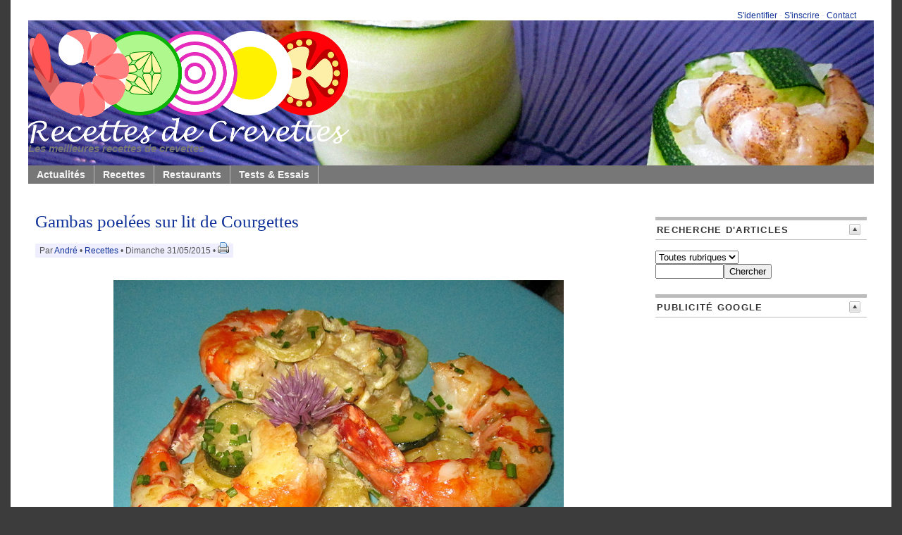

--- FILE ---
content_type: text/html; charset=ISO-8859-1
request_url: https://recettesdecrevettes.fr/news/gambas-poelees-sur-lit-de-courgettes
body_size: 9696
content:

<!DOCTYPE html PUBLIC "-//W3C//DTD XHTML 1.0 Transitional//EN" "http://www.w3.org/TR/xhtml1/DTD/xhtml1-transitional.dtd">

<html xmlns="http://www.w3.org/1999/xhtml" xml:lang="fr">

<head>
<title>Recette - Gambas poelées sur lit de Courgettes</title>
<meta http-equiv="Content-Type" content="text/html; charset=iso-8859-1" />
<meta name="description" content="De belles Gambas dorées sur leur lit de courgettes crémeuses .... Ingrédients :.     Grosses Gambas tigrées surgelées.     2 Courgettes longues et fines.     Sel, Poivre.     Crème fraîche.     Huile d'olive.     1 Échalote. Préparation :. - Décongeler les..." />
<link rel="alternate" type="application/rss+xml" title="RSS" href="https://recettesdecrevettes.fr/index.xml" />
<link rel="alternate" type="application/rdf+xml" title="FOAF" href="https://recettesdecrevettes.fr/foaf.rdf" />
<link rel="openid.server" href="https://recettesdecrevettes.fr/cgi-bin/openid_server.pl?site_id=recettesdecrevettes" />

<link rel="Contents" title="Archive : tous les articles" href="https://recettesdecrevettes.fr/archive.shtml" />


<link rel="First" title="" href="https://recettesdecrevettes.fr/news/oeuf-cocotte-aux-crevettes-roses" />


<link rel="Prev" title="" href="https://recettesdecrevettes.fr/news/gambas-en-nage-de-gaspacho" />


<link rel="Next" title="" href="https://recettesdecrevettes.fr/news/coquille-froide-aux-crevettes" />


<link rel="Last" title="" href="https://recettesdecrevettes.fr/news/brochettes-de-crevettes-citron-de-floride" />



<meta property="og:type" content="website" />
<meta property="og:title" content="Recette - Gambas poelées sur lit de Courgettes" />
<meta property="og:description" content="De belles Gambas dorées sur leur lit de courgettes crémeuses .... Ingrédients :.     Grosses Gambas tigrées surgelées.     2 Courgettes longues et fines.     Sel, Poivre.     Crème fraîche.     Huile d'olive.     1 Échalote. Préparation :. - Décongeler les..." />


<meta property="og:image" content="https://recettesdecrevettes.fr//images/thumbs/Gambas_lit_courgettes_t.640.jpg" />
<meta property="og:url" content="https://recettesdecrevettes.fr/news/gambas-poelees-sur-lit-de-courgettes" />




<script type="text/javascript" src="/public_images/mimbo/js/dropdowns.js"></script>

<script type="text/javascript" src="/public_images/jquery/jquery.js"></script>
<script src="/public_images/jquery/effects.core.js"></script>
<script src="/public_images/jquery/effects.slide.js"></script>
<script src="/public_images/jquery/jquery.cookie.js"></script>

<style type="text/css" media="all">
.toggle h3 {
cursor:pointer;cursor:hand;
background-image: url(/public_images/arrow-square.gif);
background-repeat:no-repeat;
background-position:right -51px;
}
.toggle h3.active {
background-position: right 5px;
}
</style>

<script>
  $(document).ready(function(){

    $(".toggle h3").each(function(i) {
        var id = $(this).parent().attr('id');
    	var toggle = $.cookie('toggle_' + id);
    	if (toggle == 'hidden') {
	        $(this).next().hide();
    	}
	else if (toggle == 'shown'){
		$(this).addClass("active");
	}
	else if ($(this).parent().hasClass('active')) {
		$(this).addClass("active");
	}
	else {
		$(this).next().hide();
	}
	$(this).css("padding-right","25px");
    });

    $(".toggle h3").click(function () {
        var id = $(this).parent().attr('id');
        if ($(this).next().is(":visible")) {
    		$.cookie('toggle_' + id, 'hidden', {path: "/", expires: 365});
    	}
    	else {
    		$.cookie('toggle_' + id, 'shown', {path: "/", expires: 365});
    	}
	$(this).toggleClass("active");
   	$(this).next().slideToggle();
    });
  });
</script>


<style type="text/css" media="all">

#header { background:url(/images/fond-crevettes.jpg) }

body {


	background: #3c3c3c;

	color: #555555;
	padding: 13px 0 25px 0;
	margin: 0;
	padding: 0;
}

body,html {
	min-height:101%;
	font: 100% Arial, Verdana, Sans-Serif;
}

#page {
	font-size:0.8em;
	background:#ffffff;
	padding: 10px 25px 35px 25px;

	width:1200px;
	margin: 0px auto;
	position: relative;

}

/*Main Navbar */

#nav {
	background-color:#777777;
	font-size:1.1em;
	margin:0;
	padding:0;
	z-index:10;
	}

#nav, #nav ul {
	list-style: none;
	line-height: 1;
	z-index:10;
	}

#nav a, #nav a:hover {
	display: block;
	text-decoration: none;
	border:none;
	}

#nav li {
	float: left;
	list-style:none;
	border-right:1px solid #bbbbbb;
	}

#nav li.selected {
	padding:6px 12px;
	background-color:#5b5b5b;
	color: #f5f5f5;
	font-weight:bold;
}

#nav a, #nav a:visited {
	padding:6px 12px;
	display:block;
	font-weight:bold;
	color: #f5f5f5;
	}

#nav a:hover, #nav a:active, .current_page_item	a, #home .on, .selected a {
	background-color:#333333;
	color: #f5f5f5;
	text-decoration:none
	}


/* Dropdown Menus */
#nav li ul {
	position: absolute;
	left: -999em;
	height: auto;
	width: 174px;
	border-bottom: 1px solid #bbbbbb;
	z-index:10;
	background-color: #777777;
	}

#nav li li {
	width: 172px;
	border-top: 1px solid #bbbbbb;
	border-right: 1px solid #bbbbbb;
	border-left: 1px solid #bbbbbb;
	background-color: #777777;
	}

#nav li li a, #nav li li a:visited {
	font-weight:normal;
	font-size:0.9em;
	color: #f5f5f5;
	background-color: #777777;
	}

#nav li li a:hover, #nav li li a:active {
	background-color:#333333;
	color: #f5f5f5;
	text-decoration:none
	}

#nav li:hover ul, #nav li li:hover ul, #nav li li li:hover ul, #nav li.sfhover ul, #nav li li.sfhover ul, #nav li li li.sfhover ul {
	left: auto;
	}

a.main:hover {
	background:none;
}

.hide {
        display: none;
}

h1, h2, h3, h4 {
	font-weight:normal;
}

strong, dt {
	font-weight: bold;
}

img {
	border: 0;
}

a {
	color: #113399;
	text-decoration:none;
}

hr {
	display: block;
	height:1px;
	background:#bbbbbb;
	border:0;
}


#content a:hover {
	background-color: #113399;
	color: #ffffff;
}

#content .post_image a:hover {
	background-color:transparent;
}

#header *, #footer *, .postfoot * {
        margin: 0;
        padding: 0;
}

/* #header */
#header {
	clear: both;
	position:relative;
	width: 100%;
	margin: 0;
}

#header h1 a {
	font:1.5em Georgia, "Times New Roman", Times, serif;
	font-weight:bold;
	letter-spacing:-0.02em;
	color:#113399;
}


#header p {
	font-size: 1.2em;
	font-weight: bold;
	font-style: italic;
	color: #545454;
	margin-top: -2px;
	color:#777777;
	margin-bottom: 15px;
}

/* Float Properties*/

.clearfloat:after {
	display:block;
	visibility:hidden;
	clear:both;
	height:0;
	content:".";
	}
	
.clearfloat {
	display:inline-block;
	}

.clearfloat {
	display:block;
}



#columns {
	width:100%;
}

#column_left {
	width:200px;
	overflow:hidden;
}

.side h3 {
	color: #333333;
	font: 1em Arial, Helvetica, sans-serif;
	text-transform:uppercase;
	letter-spacing:0.1em;
	font-weight:bold;
	border-top:5px solid #bbbbbb;
	border-bottom:1px solid #bbbbbb;
	padding:6px 0 6px 2px;
	margin:22px 0 15px 0;
	font-size:1em;
}

#column_center {
	//overflow:hidden;
}

#column_right {
	width:200px;
	overflow:hidden;
}


/* #content */
#content {
	clear:both;
}

* html #content {
       margin-top:-10px;
}

#content h2, #content h2 a {
	clear: both;
	text-decoration: none;
	color: #113399;
	font-size:1.4em;
}

#content h3 {
	font-style:bold;
}

/*	Headers */

.small {
	font-size: 0.95em;
	background-color:#eeeeff;
	padding:3px 6px;
	margin:0px;
}


#content ul.datestamp {
	width: 100%;
	float: left;
	clear: both;
	margin:0px;
	padding:0px;
	margin-bottom:10px;
}

#content ul.datestamp li {
	margin-left: 0;
	padding-top: 1px;
}


#content blockquote {
	font-style: italic;
	border-left: 2px solid #555555;
}

/* .postfoot */
#content .postfoot {
	margin-top:0px;
	margin-bottom: 30px;
	background-color: #eeeeee;
	border-bottom: 1px dotted #777777;
	border-top: 1px dotted #777777;
}

#content .postfoot_format_line {
        margin-bottom:10px;
}


#content .postfoot li {
	padding: 2px 0 0 17px;
	margin: 0;
	margin-right: 20px;
}

.sbtop {
       margin-bottom:15px;
       background: #ffd480;
}

.sbtop .side_content {
        padding:10px;
}


.sbtop .side {
	margin-right:15px;
	float:left;
}
#top .side {width:1200px;}
#bottom .side {width:220px;}



.side p,
.side ul {
	padding:0px;
	margin:0px;
	list-style: none;
	font-size: 12px;
	color: #555555;
}

.side li {
	padding-left: 17px;
	margin: 0 0 5px 0;
	min-height:16px;
}


.side ul a {
	border-bottom: 1px;
	text-decoration: none;
}


/* #footer */
#footer {
	clear: both;
	height: 60px;
	width:100%;
	margin: 0px;
	margin-bottom:10px;
	border-top: 3px solid #bbbbbb;
	border-bottom: 0px solid #bbbbbb;
}

#footer img {
	vertical-align: middle;
}


#footer p {
	font-size: 11px;
	color: #113399;
}

#footer p.feeds {
	float: left;
	padding: 5px 10px;
}

#footer p.vb {
	float: right;
	padding: 5px 10px;
}


/* .icon */
li.icon {
	display: inline;
	margin-right: 5px;
	padding-left: 18px;
	font-size: 12px;
	color: #888;
	float: left;
}

.admin li.icon {
	color: #39c;
}



.block_display_keywords li,
.block_display_user_keywords li,
.block_display_texts_and_keywords li
{
	background: url(/public_images/silk/tag_blue.png) no-repeat 0 50%;
}

.block_display_users_with_keywords li
{
	background: url(/public_images/silk/user.png) no-repeat 0 50%;
}

.block_last_comments li
{
	background: url(/public_images/silk/comment.png) no-repeat 0 50%;
}

.block_active_summaries li,
.block_active_summaries_and_last_comment li
{
	background: url(/public_images/silk/comments.png) no-repeat 0 50%;
}

.block_archive_categories li,
.block_categories li
{
	background: url(/public_images/silk/folder.png) no-repeat 0 50%;
}

.block_archive_months li
{
	background: url(/public_images/silk/calendar_view_month.png) no-repeat 0 50%;
}

.block_active_summaries li
{
	background: url(/public_images/silk/comments.png) no-repeat 0 50%;
}

.block_current_category li,
.block_category li,
.block_category_summaries li
{
	background: url(/public_images/silk/page_white_text.png) no-repeat 0 50%;
}

.block_new_users li,
.block_updated_users li
{
        background: url(/public_images/silk/user.png) no-repeat 0 50%;
}



li.prev {
	background: url(/public_images/icon_prev.gif) no-repeat 0 50%;
}

li.next {
	padding-right: 17px !important;
	background: url(/public_images/icon_next.gif) no-repeat right 50%;
}

.star {
	margin-right: 5px;
	vertical-align: -10%;
}




/* side */




#comments_title {
	padding: 5px 0 4px 8px;
        font-size:14px;
	padding-left: 8px;
	margin-bottom:15px;
}

#commands {
	  float:right;
	  padding:0px;
	  margin:0px;
	  font-size: 12px;
	  margin-right: 25px;
	  margin-top:5px;
	  color:#ddf;
}

#commands a {
	  text-decoration: none;
}

.comment_face
{
	float:left;
        margin-bottom:5px;
        margin-right:5px;
}

/* calendrier */

.calendar table { font-size: 12px; margin: 10px; }
.calendar tr { border-top : 1px solid black; }
.calendarMonth  { font-weight: bold; text-align: center; }
.calendarDayOfWeek  { font-weight: normal; }
.calendarDay  { padding: 1px; }
.calendarDayLinked  { background: #ffe9bf;	font-weight: bold; }
.calendarDayLinked a { color: #000; text-decoration: none; }
.calendarDayToday  { background: #ffe9bf; font-weight: bold; color: #000; border:1px solid black; }
.calendarDayTodayLinked { background: #ffe9bf; font-weight: bold; text-decoration: none; border:1px solid black; }
.calendarDayTodayLinked a { color: #000; text-decoration: none;}

.oneliners textarea input {
	   font-size:0.9em;
}

#suite {
	margin-bottom:30px;
}

#summaries_pages ul {
	list-style:none;
	margin:0px;
}

#summaries_pages li {
	list-style:none;
	border:1px solid #3b3b3b;
	background:#777777;
	color:#f5f5f5;
	float:left;
	margin-right:10px;
	margin-bottom:5px;
	text-align:center;
}

#summaries_pages #current_page {
	height:20px;
	width:20px;
	padding-top:2px;
	font-weight:bold;
	background:#bbbbbb;
}

#summaries_pages a, #summaries_pages a:hover {
	padding-top:2px;
	display:block;
	color:#f5f5f5;
        text-decoration: none;
        border:none;
	height:20px;
	width:20px;
}

#summaries_pages a:hover {
	background:#333333;
        color:#f5f5f5;
}



.highlight {
            font-weight:bold;
            color:#119933;
}

.post_header h2 {
             font-family:georgia,times new roman,times,serif;
}

.post_header h3 {
             font-style:italic;
}

.post_format_headline {
       padding:10px;
	background:#ccddff;
	padding:15px;
	border-bottom:1px dotted #666e7f;
	border-top:1px dotted #666e7f;
}


#content .format_headline h2 a {
	font:1.8em Georgia, "Times New Roman", Times, serif;
	line-height:100%;
	display:block;
	padding-bottom:7px;
}

#content .format_2cols h2 a {
	font-size:1.2em;
}

#content .format_3cols h2 a, #content .format_line h2 a {
       font-size:1.1em;
}

.posts_table {
	width:100%;
}

.tr_header, .tr_footer, .tr_body {
       vertical-align:top;
}

#column_center blockquote {
	color:#76767a;
	background:#f2f2f2;
	padding:6px 14px;
	margin:18px 35px;
	border-right:1px solid #DDD;
	border-bottom:1px solid #DDD;
	}

.comment {
	margin: 15px 0 3px;
	padding: 8px 15px 10px 15px;
	border-top: 1px solid #bebebe;
}

.alt1 {
	background:#eeeeee !important;
	}

.alt2 {
        background:#e2e2e2 !important;
        }

.administrator_comment {
        background:#ffffdd !important;
}


.newcomment {
	border: 5px solid #bbbbbb;
}

.comment_content {
	padding: 8px;
	padding-left:8px;
	padding-right: 8px;
}

.comment_title {
	display: block;
	}

.comment small {
	padding:3px 6px;
	}

.alt1 small {
	background:#e2e2e2 !important;
	}

.alt2 small {
        background:#eeeeee !important;
        }
        
.comment_footer {
	padding-bottom:5px;
}

.alt1 .comment_footer {
	border-bottom:3px solid #e2e2e2 !important;
	}

.alt2 .comment_footer {
        border-bottom:3px solid #eeeeee !important;
        }

.comment cite {
	font: 1.6em Georgia, "Times New Roman", Times, serif;
	font-weight:bold;
	letter-spacing:-0.05em;
	}

.post_image {
	margin:20px;
	text-align:center;
	position:relative;
}

.post_image a {
	text-decoration:none;
}

#image_prev, #image_next {
	display:block;
	position:absolute;
	z-index:1;
	top:0px;
	left:0px;
	text-indent:-9999px;
	background:url(/public_images/image_nav/blank.gif);outline:none;
}

#image_next:hover, #image_next:focus {
	background-color:transparent;
	background:url(/public_images/image_nav/dark.next.400.png) no-repeat center right;
	z-index:10;
}

#image_prev:hover, #image_prev:focus {
	background-color:transparent;
	background:url(/public_images/image_nav/dark.prev.400.png) no-repeat center left;
	z-index:10;
}

.image_legend {
	font-style:italic;
}

  </style>

<!-- definition des smartblock -->















































<link rel="stylesheet" href='/public_images/hoverbox.css' type="text/css" media="screen, projection" />
<!--[if IE]>
<link rel="stylesheet" href='/public_images/ie_fixes.css' type="text/css" media="screen, projection" />
<![endif]-->
<style type="text/css" media="all">
		
.sharebutton { float:left; padding-right:10px;padding-bottom:5px;}			
		
hr.floatclear {
background: none;
border: 0;
clear: both;
display: block;
float: none;
font-size: 0;
margin: 0;
padding: 0;
overflow: hidden;
visibility: hidden;
width: 0;
height: 0;
}
</style>		
<style type="text/css">
<!--
.keywords_cloud ul {
	list-style-type:none !important;
}
.keywords_cloud li {
	background:none !important;
	background-image:none !important;
	padding:2px !important;
	display:inline !important;
}
-->
</style>
<script type="text/javascript" src="/public_images/jquery-fancyzoom/jquery.dimensions.js"></script>
<script type="text/javascript" src="/public_images/jquery-fancyzoom/jquery.shadow.js"></script>
<script type="text/javascript" src="/public_images/jquery-fancyzoom/jquery.ifixpng.js"></script>
<script type="text/javascript" src="/public_images/jquery-fancyzoom/jquery.fancyzoom.js"></script>
</head>

<body>

<div id="page">

<div id="commands">


<a href="/session.shtml" title ="">S'identifier</a>



<span class="separator"> - </span><a href="/cgi-bin/user.pl?site_id=recettesdecrevettes&amp;action=display&amp;type=add">S'inscrire</a>











<span class="separator"> - </span><a href="/cgi-bin/contact.pl?site_id=recettesdecrevettes&amp;action=display">Contact</a>



</div>

			<div id="header">
			     	<h1><a href="/" title="Retour à la page principale"><img src="https://recettesdecrevettes.fr/images/mimbo.logo.png" width="469" height="175" style="border:none" alt="Recettes de Crevettes" /> </a></h1>
			     	<p>Les meilleures recettes de crevettes</p>


				<div id="nav" class="clearfloat">
				
	
	
	
<ul>

	
	
    		
<li class="page_item"><a href="https://recettesdecrevettes.fr/actualites.shtml">Actualités</a> </li>

        
	
  	
	
    		
<li class="page_item"><a href="https://recettesdecrevettes.fr/recettes.shtml">Recettes</a> </li>

        
	
  	
	
    		
<li class="page_item"><a href="https://recettesdecrevettes.fr/restaurants.shtml">Restaurants</a> </li>

        
	
  	
	
    		
<li class="page_item"><a href="https://recettesdecrevettes.fr/tests_essais.shtml">Tests &amp; Essais</a> </li>

        
	
  	
  	
</ul>

	


				</div>

			</div><!--/#header-->



			<div id="main">

<div id="content">


<div class="sbtop clearfloat" id="top">

</div>


<table id="columns" cellspacing="0px" cellpadding="10px" border="0" >
<tr>









<!-- main column -->
<td id="column_center" valign="top">





















<!-- définition des sommaires, c'est à dire de la page principale et des pages de rubriques -->




<!-- définition de la page individuelle d'article -->





                                                <div class="post_header">
                                                <h2><a href="https://recettesdecrevettes.fr/news/gambas-poelees-sur-lit-de-courgettes" rel="bookmark" title="Lien permanent">

Gambas poelées sur lit de Courgettes</a></h2>


						

						</div>

<span class="small">

Par <a href="/users/andre.shtml">André</a>


•&nbsp;<a href="https://recettesdecrevettes.fr/recettes.shtml">Recettes</a>


•&nbsp;Dimanche 31/05/2015




•&nbsp;<a href="https://recettesdecrevettes.fr/cgi-bin/display_news.pl?site_id=recettesdecrevettes&amp;news_id=270&amp;skin_file=public/print.html" title="Version imprimable" target="_blank"><img src="/public_images/silk/printer.png" border="0" alt="Version imprimable"/></a>

</span>

<br /><br />


<div class="post_image"
 style="margin-left:auto;margin-right:auto;width:640px;">


<a href="https://recettesdecrevettes.fr/images/Gambas_lit_courgettes.jpg" class="" title="">
<img src="/images/thumbs/Gambas_lit_courgettes_t.640.jpg" alt="" title="" border="0" />
</a>


<br />

<a id="image_prev" type="prev" style="width:220px;height:498px;" href="https://recettesdecrevettes.fr/news/gambas-en-nage-de-gaspacho" title="Gambas en nage de gaspacho -- Mardi 19 Mai 2015, 09:48">&laquo;</a>


<a id="image_next" type="next" style="width:220px;margin-left:420px;height:498px;" href="https://recettesdecrevettes.fr/news/coquille-froide-aux-crevettes" title="Coquille froide aux Crevettes -- Lundi 15 Juin 2015, 09:49">&laquo;</a> 


</div>


<div class="post">


	<p><b>Mots-clés&nbsp;:</b> <a href="https://recettesdecrevettes.fr/texts/crevettes-roses" rel="tag" class="wiki_link" title="233 articles">Crevettes roses</a>, <a href="https://recettesdecrevettes.fr/texts/legumes" rel="tag" class="wiki_link" title="58 articles">Légumes</a>, <a href="https://recettesdecrevettes.fr/texts/crevettes-tigrees" rel="tag" class="wiki_link" title="29 articles">Crevettes tigrées</a><br />
<br /><p><strong><font color="#993366"><em>&#160;De belles Gambas dorées sur leur lit de courgettes crémeuses ....<br />
<br />
</em></font><font color="#006633">Ingrédients&#160;:</font><br />
</strong></p>
<ul>
    <li>Grosses&#160;<a href="https://recettesdecrevettes.fr/texts/gambas" rel="tag" class="wiki_link" title="115 articles">Gambas</a>&#160;tigrées surgelées</li>
    <li>2 Courgettes longues et fines</li>
    <li>Sel, Poivre</li>
    <li>Crème fraîche</li>
    <li>Huile d'olive</li>
    <li>1 Échalote</li>
</ul>
<br />
<strong><font color="#006633">Préparation&#160;:</font></strong><br />
<br />
- Décongeler les crevettes et décortiquer les queues. Réserver&#160;<br />
- Passer les courgettes sous l'eau fraîche et les couper en fines rondelles (2 à 3 mm) <br />
- Éplucher l'échalote et la hacher en petits morceaux &#160;<br />
<br />
<strong><font color="#006633">Cuisson&#160;:</font></strong><br />
<br />
- Dans une sauteuse, cuire à feu assez vif les rondelles de courgettes et l'échalote hachée avec un filet d'huile. Couvrir et remuer de temps en temps pendant quelques minutes&nbsp;:<br />
<br />
<a href="https://recettesdecrevettes.fr/images/Courgettes_pour_Gambas_t.800.jpg" title="Zoom" class="fancyzoom"><img border="0" src="https://recettesdecrevettes.fr/images/Courgettes_pour_Gambas_t.jpg" width="400" height="302" alt="" /></a><br />
<br />
- Saler et éventuellement poivrer. <br />
- Ajouter deux grosses cuillères de crème fraîche et mélanger. Réserver au chaud&#160;<br />
- Cuire dans une poêle les queues de gambas avec un filet d'huile d'olive. Les retourner pour cuire l'autre face<br />
- Lorsque les gambas sont bien dorées, saler et servir sur les courgettes&#160;: <br />
<br />
<a href="https://recettesdecrevettes.fr/images/Gambas_lit_courgette_plat_t.800.jpg" title="Zoom" class="fancyzoom"><img border="0" src="https://recettesdecrevettes.fr/images/Gambas_lit_courgette_plat_t.jpg" width="399" height="326" alt="" /></a><br />
<br />
<strong><font color="#006633">Conseil du&#160;Chef&#160;:</font></strong><br />
<br />
- Conserver la peau verte des courgettes, pour les vitamines et la couleur&#160;!<br />
- Parsemer le plat de ciboulette ciselée&#160;<br />
<br />
<strong><font color="#006633">Accompagnement&#160;:</font></strong><br />
<br />
Vin&#160;: Petit Chablis frais&#160;<br />
<br />
<div style="padding-bottom: 5px; background-color: rgb(255,255,200); padding-left: 5px; padding-right: 5px; padding-top: 5px">Cette recette est référencée sur <a target="_blank" href="http://recettes.de/cuisine"><font color="#113399">Recettes de Cuisine</font></a> sous les thèmes&#160; <a target="_blank" href="http://recettes.de/crevettes"><font color="#113399">Crevettes</font></a>, <a target="_blank" href="http://recettes.de/crevettes-roses"><font color="#113399">Crevettes roses</font></a>, <a target="_blank" href="http://recettes.de/gambas"><font color="#113399">Gambas</font></a>, <a target="_blank" href="http://recettes.de/courgettes"><font color="#113399">Courgettes</font></a></div>
<h3 class="similar_articles_by_keywords">Vous aimerez peut-être aussi ces autres recettes :</h3><ul class="similar_articles_by_keywords hoverbox">
<li><div class="image"><a href="https://recettesdecrevettes.fr/news/barquette-de-gambas-aux-lentilles-corail">
<img src="/images/thumbs/Gambas_sur_barquette_de_lentilles_oranges_t.jpg" width="150" height="114" alt="Barquette de Gambas aux lentilles corail" title="Barquette de Gambas aux lentilles corail"/>
<img src="/images/Gambas_sur_barquette_de_lentilles_oranges_t.jpg" alt="Barquette de Gambas aux lentilles corail" class="preview" title="Barquette de Gambas aux lentilles corail" /></a></div><br /><a href="https://recettesdecrevettes.fr/news/barquette-de-gambas-aux-lentilles-corail">Barquette de Gambas aux lentilles corail</a><br /></li>
<li><div class="image"><a href="https://recettesdecrevettes.fr/news/gambas-aux-lentilles-corail-et-petits-pois-frais">
<img src="/images/thumbs/Gambas_Lentilles_corail_t.jpg" width="150" height="119" alt="Gambas aux Lentilles corail et petits pois frais" title="Gambas aux Lentilles corail et petits pois frais"/>
<img src="/images/Gambas_Lentilles_corail_t.jpg" alt="Gambas aux Lentilles corail et petits pois frais" class="preview" title="Gambas aux Lentilles corail et petits pois frais" /></a></div><br /><a href="https://recettesdecrevettes.fr/news/gambas-aux-lentilles-corail-et-petits-pois-frais">Gambas aux Lentilles corail et petits pois frais</a><br /></li>
<li><div class="image"><a href="https://recettesdecrevettes.fr/news/gambas-caledoniennes-a-la-plancha">
<img src="/images/thumbs/Gambas_Caledoniennes_Plancha_t.jpg" width="150" height="107" alt="Gambas calédoniennes à la plancha" title="Gambas calédoniennes à la plancha"/>
<img src="/images/Gambas_Caledoniennes_Plancha_t.jpg" alt="Gambas calédoniennes à la plancha" class="preview" title="Gambas calédoniennes à la plancha" /></a></div><br /><a href="https://recettesdecrevettes.fr/news/gambas-caledoniennes-a-la-plancha">Gambas calédoniennes à la plancha</a><br /></li>
<li><div class="image"><a href="https://recettesdecrevettes.fr/news/aumonieres-de-gambas-et-courgette">
<img src="/images/thumbs/Aumoniere_Gambas_Courgette_cuite_t.jpg" width="150" height="121" alt="Aumonières de Gambas et Courgette" title="Aumonières de Gambas et Courgette"/>
<img src="/images/Aumoniere_Gambas_Courgette_cuite_t.jpg" alt="Aumonières de Gambas et Courgette" class="preview" title="Aumonières de Gambas et Courgette" /></a></div><br /><a href="https://recettesdecrevettes.fr/news/aumonieres-de-gambas-et-courgette">Aumonières de Gambas et Courgette</a><br /></li>
</ul><div style="clear:left;"></div>
<div class="sharebuttons">
<div class="sharebutton">
<a href="https://twitter.com/share" class="twitter-share-button" data-lang="fr"  data-url="https://recettesdecrevettes.fr/news/gambas-poelees-sur-lit-de-courgettes" data-count="vertical" data-text="Gambas poelées sur lit de Courgettes">Tweeter</a>
</div>
<div class="sharebutton"><fb:like href="https://recettesdecrevettes.fr/news/gambas-poelees-sur-lit-de-courgettes" layout="box_count"></fb:like></div>
<div class="sharebutton"><g:plusone size="tall" count="true" href="https://recettesdecrevettes.fr/news/gambas-poelees-sur-lit-de-courgettes"></g:plusone></div>
</div>
<hr class="floatclear" />	
	<a id="comments"></a>
	</p>
</div>

<div class="postfoot">
<ul>
<li class="icon prev"><a href="https://recettesdecrevettes.fr/news/gambas-en-nage-de-gaspacho" title="Gambas en nage de gaspacho - Mardi 19 Mai 2015, 09:48">Article précédent</a></li>

<li class="icon next"><a href="https://recettesdecrevettes.fr/news/coquille-froide-aux-crevettes" title="Coquille froide aux Crevettes - Lundi 15 Juin 2015, 09:49">Article suivant</a></li>
</ul>
</div>









</td>



<!-- left column -->






<!-- right column -->

<td id="column_right" valign="top">

	
<div class="side block_search toggle active" id="search">

	
<h3>Recherche d'articles</h3>
<div class="side_content">

	
<form method="post" action="/cgi-bin/display_index.pl" enctype="multipart/form-data">
<div><input type="hidden" name="site_id" value="recettesdecrevettes"  /><select name="category_id" >
<option selected="selected" value="_news">Toutes rubriques</option>
<option value="actualites">Actualités</option>
<option value="recettes">Recettes</option>
<option value="restaurants">Restaurants</option>
<option value="tests_essais">Tests &amp; Essais</option>
</select><br /><input type="text" name="keyword"  size="10" /><input type="submit" name=".submit" value="Chercher" /></div></form>

	
</div>
<hr class="hide" />
</div>


	
<div class="side block_wiki_page toggle active" id="wiki_page.publicite_google">

	
<h3>Publicité Google</h3>
<div class="side_content">

	

			

  <script async src="//pagead2.googlesyndication.com/pagead/js/adsbygoogle.js"></script>
<!-- 300x250, date de création 10/03/11 -->
<ins class="adsbygoogle"
     style="display:inline-block;width:300px;height:250px"
     data-ad-client="ca-pub-0279426100385354"
     data-ad-slot="9159298038"></ins>
<script>
(adsbygoogle = window.adsbygoogle || []).push({});
</script>
  

		

	
</div>
<hr class="hide" />
</div>

	
<div class="side block_wiki_page toggle active" id="wiki_page.index_des_mots_cles">

	
<h3>Index  Mots-clés</h3>
<div class="side_content">

	

			

  <ul>
    <li><a href="https://recettesdecrevettes.fr/texts/bouquets" rel="tag" class="wiki_link" title="22 articles">Bouquets</a></li>
    <li><span><a href="https://recettesdecrevettes.fr/texts/champignons" rel="tag" class="wiki_link" title="19 articles">Champignons</a></span></li>
    <li><a href="https://recettesdecrevettes.fr/texts/crevettes-grises" rel="tag" class="wiki_link" title="62 articles">Crevettes grises</a></li>
    <li><a href="https://recettesdecrevettes.fr/texts/crevettes-roses" rel="tag" class="wiki_link" title="233 articles">Crevettes roses</a></li>
    <li><a href="https://recettesdecrevettes.fr/texts/crevettes-tigrees" rel="tag" class="wiki_link" title="29 articles">Crevettes tigrées</a></li>
    <li><a href="https://recettesdecrevettes.fr/texts/ecrevisses" rel="tag" class="wiki_link" title="4 articles">Ecrevisses</a></li>
    <li><a href="https://recettesdecrevettes.fr/texts/fruits" rel="tag" class="wiki_link" title="23 articles">Fruits</a></li>
    <li><a href="https://recettesdecrevettes.fr/texts/gambas" rel="tag" class="wiki_link" title="115 articles">Gambas</a></li>
    <li><a href="https://recettesdecrevettes.fr/texts/oeuf" rel="tag" class="wiki_link">Oeufs</a></li>
    <li><a href="https://recettesdecrevettes.fr/texts/plancha" rel="tag" class="wiki_link" title="17 articles">Plancha</a></li>
    <li><a href="https://recettesdecrevettes.fr/texts/salades" rel="tag" class="wiki_link" title="69 articles">Salades</a>&#160;</li>
    <li><a href="https://recettesdecrevettes.fr/texts/soupes" rel="tag" class="wiki_link" title="13 articles">Soupes</a></li>
</ul>
<p><font style="background-color: rgb(102, 255, 255);">&#160;Les <strong><font color="#990033"><u>textes</u></font></strong> de ce site sont&#160;<br />
<font color="#0000cc"><strong>&#160;&#160;Copyright </strong></font></font></p>
<p><font style="background-color: rgb(102, 255, 255);">&#160;Les <strong><u><font color="#990033">photos</font></u></strong> sont sous <strong><font color="#0000cc"><a title="1 article" class="wiki_link" rel="tag" href="http://recettessimples.fr/texts/licence"><font color="#113399">Licence</font></a>&#160;:</font></strong>&#160;<br />
&#160;"</font><a target="_blank" href="http://creativecommons.org/licenses/by-nc-nd/2.0/fr/"><strong><font color="#113399" style="background-color: rgb(102, 255, 255);">Creative Commons</font></strong></a><font style="background-color: rgb(102, 255, 255);">" <font color="#0000cc"><strong>cc-by-nd-nc</strong></font></font><br />
<br />
<a title="Recettes de Crevettes" target="_TOP" href="http://www.facebook.com/pages/Recettes-de-Crevettes/113013425403458"><img title="" width="120" height="178" style="border: 0px currentColor;" alt="" src="http://badge.facebook.com/badge/113013425403458.842.1620701775.png" /></a></p>
  

		

	
</div>
<hr class="hide" />
</div>

	
<div class="side block_wiki_page toggle active" id="wiki_page.publicite">

	
<h3>PUBLICITE</h3>
<div class="side_content">

	

			

  <script async src="//pagead2.googlesyndication.com/pagead/js/adsbygoogle.js"></script>
<!-- 300x250, date de création 10/03/11 -->
<ins class="adsbygoogle"
     style="display:inline-block;width:300px;height:250px"
     data-ad-client="ca-pub-0279426100385354"
     data-ad-slot="9159298038"></ins>
<script>
(adsbygoogle = window.adsbygoogle || []).push({});
</script>
  

		

	
</div>
<hr class="hide" />
</div>

	
<div class="side block_display_keywords_cloud toggle active" id="display_keywords_cloud">

	
<h3>Nuage de mots-clés des articles</h3>
<div class="side_content">

	

			

  <ul class="keywords_list keywords_cloud" >
<li><a href="https://recettesdecrevettes.fr/texts/crevettes-roses" rel="tag" class="wiki_link" title="233 articles" style="font-size:25px;">Crevettes roses</a></li>
<li><a href="https://recettesdecrevettes.fr/texts/legumes" rel="tag" class="wiki_link" title="58 articles" style="font-size:21px;">Légumes</a></li>
<li><a href="https://recettesdecrevettes.fr/texts/tomates" rel="tag" class="wiki_link" title="66 articles" style="font-size:21px;">Tomates</a></li>
<li><a href="https://recettesdecrevettes.fr/texts/crevettes-tigrees" rel="tag" class="wiki_link" title="29 articles" style="font-size:19px;">Crevettes tigrées</a></li>
<li><a href="https://recettesdecrevettes.fr/texts/salades" rel="tag" class="wiki_link" title="69 articles" style="font-size:21px;">Salades</a></li>
<li><a href="https://recettesdecrevettes.fr/texts/poivron" rel="tag" class="wiki_link" title="25 articles" style="font-size:18px;">Poivron</a></li>
<li><a href="https://recettesdecrevettes.fr/texts/fruits" rel="tag" class="wiki_link" title="23 articles" style="font-size:18px;">Fruits</a></li>
<li><a href="https://recettesdecrevettes.fr/texts/crevettes-grises" rel="tag" class="wiki_link" title="62 articles" style="font-size:21px;">Crevettes grises</a></li>
<li><a href="https://recettesdecrevettes.fr/texts/champignons" rel="tag" class="wiki_link" title="19 articles" style="font-size:18px;">Champignons</a></li>
<li><a href="https://recettesdecrevettes.fr/texts/pates" rel="tag" class="wiki_link" title="16 articles" style="font-size:17px;">Pâtes</a></li>
<li><a href="https://recettesdecrevettes.fr/texts/concombre" rel="tag" class="wiki_link" title="23 articles" style="font-size:18px;">Concombre</a></li>
<li><a href="https://recettesdecrevettes.fr/texts/oeuf" rel="tag" class="wiki_link" title="32 articles" style="font-size:19px;">Oeufs</a></li>
<li><a href="https://recettesdecrevettes.fr/texts/crevettes" rel="tag" class="wiki_link" title="43 articles" style="font-size:20px;">Crevettes</a></li>
<li><a href="https://recettesdecrevettes.fr/texts/aperitif" rel="tag" class="wiki_link" title="27 articles" style="font-size:19px;">Apéritif</a></li>
<li><a href="https://recettesdecrevettes.fr/texts/pomme-de-terre" rel="tag" class="wiki_link" title="24 articles" style="font-size:18px;">Pomme de terre</a></li>
<li><a href="https://recettesdecrevettes.fr/texts/bouquets" rel="tag" class="wiki_link" title="22 articles" style="font-size:18px;">Bouquets</a></li>
<li><a href="https://recettesdecrevettes.fr/texts/moules" rel="tag" class="wiki_link" title="7 articles" style="font-size:15px;">Moules</a></li>
<li><a href="https://recettesdecrevettes.fr/texts/soupes" rel="tag" class="wiki_link" title="13 articles" style="font-size:17px;">Soupes</a></li>
<li><a href="https://recettesdecrevettes.fr/texts/avocat" rel="tag" class="wiki_link" title="28 articles" style="font-size:19px;">Avocat</a></li>
<li><a href="https://recettesdecrevettes.fr/texts/brick" rel="tag" class="wiki_link" title="6 articles" style="font-size:15px;">Brick</a></li>
<li><a href="https://recettesdecrevettes.fr/texts/brochettes" rel="tag" class="wiki_link" title="21 articles" style="font-size:18px;">Brochettes</a></li>
<li><a href="https://recettesdecrevettes.fr/texts/ananas" rel="tag" class="wiki_link" title="6 articles" style="font-size:15px;">Ananas</a></li>
<li><a href="https://recettesdecrevettes.fr/texts/gambas" rel="tag" class="wiki_link" title="115 articles" style="font-size:23px;">Gambas</a></li>
<li><a href="https://recettesdecrevettes.fr/texts/plancha" rel="tag" class="wiki_link" title="17 articles" style="font-size:17px;">Plancha</a></li>
<li><a href="https://recettesdecrevettes.fr/texts/ouassous" rel="tag" class="wiki_link" title="2 articles" style="font-size:13px;">Ouassou</a></li>
<li><a href="https://recettesdecrevettes.fr/texts/asperges" rel="tag" class="wiki_link" title="10 articles" style="font-size:16px;">Asperges</a></li>
<li><a href="https://recettesdecrevettes.fr/texts/fromage" rel="tag" class="wiki_link" title="22 articles" style="font-size:18px;">Fromage</a></li>
<li><a href="https://recettesdecrevettes.fr/texts/sauce" rel="tag" class="wiki_link" title="7 articles" style="font-size:15px;">Sauce</a></li>
<li><a href="https://recettesdecrevettes.fr/texts/beurre" rel="tag" class="wiki_link" title="1 article" style="font-size:11px;">Beurre</a></li>
<li><a href="https://recettesdecrevettes.fr/texts/saumon" rel="tag" class="wiki_link" title="1 article" style="font-size:11px;">Saumon</a></li>
<li><a href="https://recettesdecrevettes.fr/texts/ecrevisses" rel="tag" class="wiki_link" title="4 articles" style="font-size:14px;">Ecrevisses</a></li>
<li><a href="https://recettesdecrevettes.fr/texts/brochettes" rel="tag" class="wiki_link" title="1 article" style="font-size:11px;">Brochette</a></li>
</ul>


		

	
</div>
<hr class="hide" />
</div>

	
<div class="side block_wiki_page toggle active" id="wiki_page.____">

	
<h3>****</h3>
<div class="side_content">

	

			

  <br />
  

		

	
</div>
<hr class="hide" />
</div>


<div class="side block_free toggle active" id="free_block.untitled_1">



<div class="side_content">


<script async src="//pagead2.googlesyndication.com/pagead/js/adsbygoogle.js"></script>
<!-- 300x250, date de création 10/03/11 -->
<ins class="adsbygoogle"
     style="display:inline-block;width:300px;height:250px"
     data-ad-client="ca-pub-0279426100385354"
     data-ad-slot="9159298038"></ins>
<script>
(adsbygoogle = window.adsbygoogle || []).push({});
</script>




</div>
<hr class="hide" />
</div>


<div class="side block_category_summaries_text toggle active" id="category_summaries_images._news">


<h3>Toutes les rubriques</h3>
<div class="side_content">


<embed src="/public_images/flash/damier3.swf" loop="false" menu="false" quality="best" scale="noscale" salign="lt" wmode='transparent'
flashvars="nbpics=12&amp;cols=3&amp;rows=4&amp;permut=4&amp;delay=1&amp;RoundedCorner=false&amp;urlxml=/index.images.xml" width="280" height="270" name="Damier_Images" align="middle" allowScriptAccess="sameDomain" type="application/x-shockwave-flash" pluginspage="http://www.macromedia.com/go/getflashplayer" />



</div>
<hr class="hide" />
</div>



</td>
</object>




</tr>
</table>



<div class="sbtop clearfloat" id="bottom">

</div>



				</div><!--/#contents-->

			</div><!--/#main-->

			<div id="footer">
				<p class="feeds"><img src="/public_images/feed-icon-16x16.gif" alt="Feed Icon" title="Feed Icon" />
<a href="/index.rdf">RSS 1.0</a>, <a href="/index.xml">RSS 2.0</a>, <a href="/atom.xml">Atom</a>, <a href="/comments.xml">Commentaires</a>, <a href="/wiki.rdf">Textes</a>, &nbsp;


				</p>
				<p class="vb">Plateforme : <a href="http://www.viabloga.com/">ViaBloga</a>
				- Modèle <a href="http://mimbo.viabloga.com/">Mimbo</a> par <a href="http://www.darrenhoyt.com/demo/mimbo2/">Darren Hoyt</a>, adapté par <a href="http://coloriage.mobi">Stéphane</a>

- Icones: <a href="http://www.famfamfam.com/lab/icons/silk/">famfamfam</a></p>
			</div>

</div>

	<script type="text/javascript">
$(function() {
	
//Set the default directory to find the images needed
//by the plugin (closebtn.png, blank.gif, loading images ....)
$.fn.fancyzoom.defaultsOptions.imgDir='/public_images/jquery-fancyzoom/ressources/';

// Select all links with fancyzoom class
$('a.fancyzoom').fancyzoom();

});
</script>
<div id="fb-root"></div>
<script>(function(d, s, id) {
  var js, fjs = d.getElementsByTagName(s)[0];
  if (d.getElementById(id)) {return;}
  js = d.createElement(s); js.id = id;
  js.src = "//connect.facebook.net/fr_FR/all.js#xfbml=1&appId=111797658923419";
  fjs.parentNode.insertBefore(js, fjs);
}(document, 'script', 'facebook-jssdk'));</script>

<script type="text/javascript" src="https://apis.google.com/js/plusone.js">
  {lang: 'fr'}
</script>

<script>!function(d,s,id){var js,fjs=d.getElementsByTagName(s)[0];if(!d.getElementById(id)){js=d.createElement(s);js.id=id;js.src="https://platform.twitter.com/widgets.js";fjs.parentNode.insertBefore(js,fjs);}}(document,"script","twitter-wjs");</script>	


</body>
</html>


--- FILE ---
content_type: text/html; charset=utf-8
request_url: https://accounts.google.com/o/oauth2/postmessageRelay?parent=https%3A%2F%2Frecettesdecrevettes.fr&jsh=m%3B%2F_%2Fscs%2Fabc-static%2F_%2Fjs%2Fk%3Dgapi.lb.en.2kN9-TZiXrM.O%2Fd%3D1%2Frs%3DAHpOoo_B4hu0FeWRuWHfxnZ3V0WubwN7Qw%2Fm%3D__features__
body_size: 164
content:
<!DOCTYPE html><html><head><title></title><meta http-equiv="content-type" content="text/html; charset=utf-8"><meta http-equiv="X-UA-Compatible" content="IE=edge"><meta name="viewport" content="width=device-width, initial-scale=1, minimum-scale=1, maximum-scale=1, user-scalable=0"><script src='https://ssl.gstatic.com/accounts/o/2580342461-postmessagerelay.js' nonce="yKVPF5TvkyKkZnzNQ-n8Ww"></script></head><body><script type="text/javascript" src="https://apis.google.com/js/rpc:shindig_random.js?onload=init" nonce="yKVPF5TvkyKkZnzNQ-n8Ww"></script></body></html>

--- FILE ---
content_type: text/html; charset=utf-8
request_url: https://www.google.com/recaptcha/api2/aframe
body_size: 266
content:
<!DOCTYPE HTML><html><head><meta http-equiv="content-type" content="text/html; charset=UTF-8"></head><body><script nonce="64aQgdGuVaXF1fpRAPAt6w">/** Anti-fraud and anti-abuse applications only. See google.com/recaptcha */ try{var clients={'sodar':'https://pagead2.googlesyndication.com/pagead/sodar?'};window.addEventListener("message",function(a){try{if(a.source===window.parent){var b=JSON.parse(a.data);var c=clients[b['id']];if(c){var d=document.createElement('img');d.src=c+b['params']+'&rc='+(localStorage.getItem("rc::a")?sessionStorage.getItem("rc::b"):"");window.document.body.appendChild(d);sessionStorage.setItem("rc::e",parseInt(sessionStorage.getItem("rc::e")||0)+1);localStorage.setItem("rc::h",'1768961463794');}}}catch(b){}});window.parent.postMessage("_grecaptcha_ready", "*");}catch(b){}</script></body></html>

--- FILE ---
content_type: application/x-javascript
request_url: https://recettesdecrevettes.fr/public_images/jquery-fancyzoom/jquery.fancyzoom.js
body_size: 2221
content:
/**
* jQuery fancyzoom plugin.
* This is an adaptation of the fancyzoom effect as a jQuery plugin
*
* Author: Mathieu Vilaplana <mvilaplana@df-e.com>
* Date: March 2008
* rev 1.0
* rev: 1.1
* Add title if alt in the img
*/
(function($){var strImgDir='ressources/';var oImgZoomBox=$('<div>');var oImgClose=$('<img>').css({position:'absolute',top:0,left:0,cursor:'pointer',zIndex:102});$.fn.fancyzoom=function(userOptions){var oOverlay=$('<div>').css({height:'100%',width:'100%',position:'fixed',left:0,top:0,cursor:"wait"});function openZoomBox(elLink,o){if(o.showoverlay){oOverlay.appendTo('body').click(function(){closeZoomBox(o)})}pos=$('img',elLink).offset();o=$.extend(o,{dimOri:{width:$('img',elLink).outerWidth(),height:$('img',elLink).outerHeight(),left:pos.left,top:pos.top,'opacity':0}});oImgZoomBox.css({'opacity':0}).appendTo('body');var iWidth=oImgZoomBox.outerWidth();var iHeight=oImgZoomBox.outerHeight();dimBoxTarget=$.extend({},{width:iWidth,height:iHeight,'opacity':1},__posCenter((iWidth+15),(iHeight+30)));oImgClose.css({left:(iWidth-30+dimBoxTarget.left),top:dimBoxTarget.top});var $fctEnd=function(){if($.fn.shadow&&!$.browser.msie){$('img:first',oImgZoomBox).shadow(o.shadowOpts)}if(o.Speed>0&&!$.browser.msie){oImgClose.fadeIn('slow');$('div',oImgZoomBox).fadeIn('slow')}else{oImgClose.show();$('div',oImgZoomBox).show()}};$('div',oImgZoomBox).hide();if(o.Speed>0){oImgZoomBox.css(o.dimOri).animate(dimBoxTarget,o.Speed,$fctEnd)}else{oImgZoomBox.css(dimBoxTarget);$fctEnd()}}function closeZoomBox(o){oImgClose.remove();if(o.Speed>0){oImgZoomBox.animate(o.dimOri,o.Speed,function(){$(this).empty().remove()});if(o.showoverlay){oOverlay.animate({'opacity':0},o.Speed,function(){$(this).empty().remove()})}}else{oImgZoomBox.empty().remove();if(o.showoverlay){oOverlay.empty().remove()}}}return this.each(function(){var $this=$(this);var opts=$.extend($.fn.fancyzoom.defaultsOptions,userOptions||{},{dimOri:{},oImgZoomBoxProp:{position:'absolute',left:0,top:0}});oOverlay.css({opacity:opts.overlay,background:opts.overlayColor});if(!/\.jpg|\.png|.gif/i.test($this.attr('href'))||$('img',$this).size()===0){return}$this.click(function(){if(oLoading&&oLoading.is(':visible')||timerLoadingImg){if(oImgZoomBox&&$('img:first',oImgZoomBox).attr('src')!=$(this).attr('href')){__cancelLoading()}else{return false}}var o=$.extend({},opts,userOptions);if(oImgZoomBox&&oImgZoomBox.parent().size()>0){var imCurrent=$('img:first',oImgZoomBox);if($this.attr('href')==imCurrent.attr('src')){var imgTarget=$('img',$this);pos=imgTarget.offset();o=$.extend(o,{dimOri:{width:imgTarget.outerWidth(),height:imgTarget.outerHeight(),left:pos.left,top:pos.top,'opacity':0}});closeZoomBox(o);return false}else{oImgClose.remove();oImgZoomBox.empty().remove()}}if(o.showoverlay&&oOverlay){oOverlay.empty().remove().css({'opacity':o.overlay})}oImgClose.attr('src',o.imgDir+'closebox.png').appendTo('body').hide();if($.fn.ifixpng){$.ifixpng(o.imgDir+'blank.gif');oImgClose.ifixpng(o.imgDir+'blank.gif')}oImgClose.unbind('click').click(function(){closeZoomBox(o)});oImgZoomBox=$('<div>').empty().css(o.oImgZoomBoxProp);var strTitle=$('img',$this).attr('alt');if(strTitle){var oTitle=$('<div><center><table height=0 border="0" cellspacing=0 cellpadding=0><tr><td></td><td class="fancyTitle">'+strTitle+'</td><td></td></table></center></div>').css({marginTop:10,marginRight:15});var tdL=oTitle.find('td:first').css({'background':'url('+o.imgDir+'zoom-caption-l.png)',width:'13px',height:'26px'});var tdR=oTitle.find('td:last').css({'background':'url('+o.imgDir+'zoom-caption-r.png)',width:'13px',height:'26px'});var tdC=$('.fancyTitle',oTitle).css({'background':'url('+o.imgDir+'zoom-caption-fill.png)','padding':'0px 20px',color:'#FFF','font-size':'14px'});if($.fn.ifixpng){tdL.ifixpng(o.imgDir+'blank.gif');tdR.ifixpng(o.imgDir+'blank.gif');tdC.ifixpng(o.imgDir+'blank.gif')}oTitle.appendTo(oImgZoomBox)}var oImgZoom=$('<img />').attr('src',$(this).attr('href')).css({zIndex:100,marginTop:15,marginRight:15}).click(function(){closeZoomBox(o)}).prependTo(oImgZoomBox);var imgPreload=new Image();imgPreload.src=$(this).attr('href');var $fctEndLoading=function(){if(bCancelLoading){bCancelLoading=false}else{if(__getFileName(imgPreload.src)==__getFileName($('img:first',oImgZoomBox).attr('src'))){openZoomBox($this,o);__stoploading()}}};if(imgPreload.complete){openZoomBox($this,o)}else{__displayLoading();imgPreload.onload=function(){$fctEndLoading()}}return false})})};$.fn.fancyzoom.defaultsOptions={overlayColor:'#000',overlay:0.6,showoverlay:false,Speed:400,shadowOpts:{color:"#000",offset:4,opacity:0.2},imgDir:strImgDir};function __posCenter(iWidth,iHeight){var iLeft=($(window).width()-iWidth)/2+$(window).scrollLeft();var iTop=($(window).height()-iHeight)/2+$(window).scrollTop();iLeft=(iLeft<0)?0:iLeft;iTop=(iTop<0)?0:iTop;return{left:iLeft,top:iTop}}var oLoading=null;var bCancelLoading=false;var timerLoadingImg=null;function __displayLoading(){if(!oLoading){oLoading=$('<div></div>').css({width:50,height:50,position:'absolute','background':'transparent',opacity:8/10,color:'#FFF',padding:'5px','font-size':'10px'})}oLoading.appendTo('body').css(__posCenter(50,50)).html('<img src="'+$.fn.fancyzoom.defaultsOptions.imgDir+'blank.gif" />').click(function(){__cancelLoading()}).show();timerLoadingImg=setTimeout(__changeimageLoading,400)}function __cancelLoading(){bCancelLoading=true;__stoploading()}function __stoploading(){oLoading.hide().remove();if(timerLoadingImg){clearTimeout(timerLoadingImg);timerLoadingImg=null}}function __changeimageLoading(){if(!oLoading.is(':visible')){timerLoadingImg=null;return}var $im=$('img',oLoading);if(!$im.attr('src')||/blank\.gif/.test($im.attr('src'))){strImgSrc=$.fn.fancyzoom.defaultsOptions.imgDir+"zoom-spin-1.png"}else{tab=$im.attr('src').split(/[- .]+/);iImg=parseInt(tab[2]);iImg=(iImg<12)?(iImg+1):1;strImgSrc=tab[0]+"-"+tab[1]+"-"+iImg+"."+tab[3]}var pLoad=new Image();pLoad.src=strImgSrc;var $fct=function(){oLoading.css(__posCenter(50,50));$im.attr('src',strImgSrc);timerLoadingImg=setTimeout(__changeimageLoading,100)};if(pLoad.complete){$fct()}else{pLoad.onload=$fct}}function __getFileName(strPath){if(!strPath){return false}var tabPath=strPath.split('/');return((tabPath.length<1)?strPath:tabPath[(tabPath.length-1)])}})(jQuery);